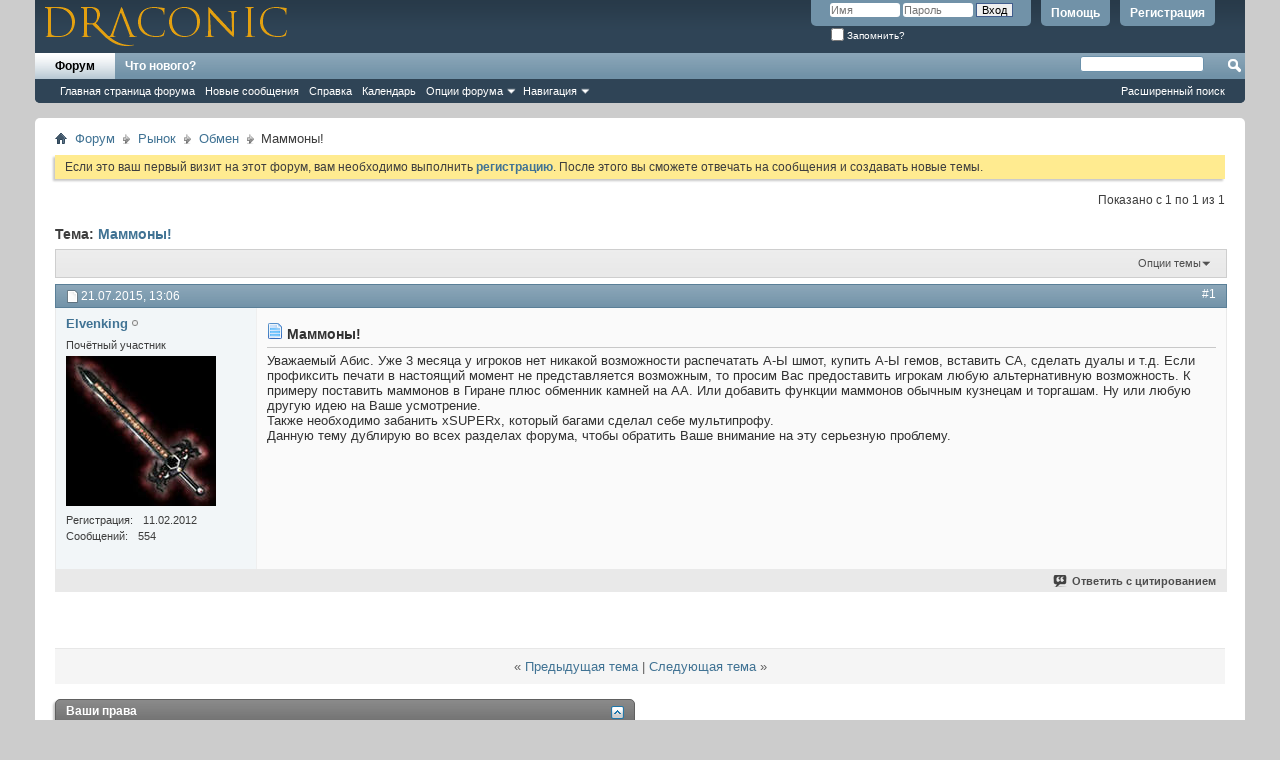

--- FILE ---
content_type: text/html; charset=windows-1251
request_url: https://draconic-forum.ru/threads/5837-%D0%9C%D0%B0%D0%BC%D0%BC%D0%BE%D0%BD%D1%8B%21
body_size: 8564
content:
<!DOCTYPE html>
<!-- BEGIN TEMPLATE: SHOWTHREAD -->

<html xmlns="http://www.w3.org/1999/xhtml" dir="ltr" lang="ru" id="vbulletin_html">
<head>
	<!-- BEGIN TEMPLATE: headinclude -->
<meta http-equiv="Content-Type" content="text/html; charset=windows-1251" />
<meta name="robots" content="index, follow" />
<meta id="e_vb_meta_bburl" name="vb_meta_bburl" content="https://draconic-forum.ru" />
<base href="https://draconic-forum.ru/" /><!--[if IE]></base><![endif]-->
<meta name="generator" content="vBulletin 4.2.5" />

	<link rel="Shortcut Icon" href="favicon.ico" type="image/x-icon" />








<script type="text/javascript">
<!--
	if (typeof YAHOO === 'undefined') // Load ALL YUI Local
	{
		document.write('<script type="text/javascript" src="clientscript/yui/yuiloader-dom-event/yuiloader-dom-event.js?v=425"><\/script>');
		document.write('<script type="text/javascript" src="clientscript/yui/connection/connection-min.js?v=425"><\/script>');
		var yuipath = 'clientscript/yui';
		var yuicombopath = '';
		var remoteyui = false;
	}
	else	// Load Rest of YUI remotely (where possible)
	{
		var yuipath = 'clientscript/yui';
		var yuicombopath = '';
		var remoteyui = true;
		if (!yuicombopath)
		{
			document.write('<script type="text/javascript" src="clientscript/yui/connection/connection-min.js?v=425"><\/script>');
		}
	}
	var SESSIONURL = "s=054f88238b5d0723c9fab09e77fdbe26&";
	var SECURITYTOKEN = "guest";
	var IMGDIR_MISC = "images/misc";
	var IMGDIR_BUTTON = "images/buttons";
	var vb_disable_ajax = parseInt("0", 10);
	var SIMPLEVERSION = "425";
	var BBURL = "https://draconic-forum.ru";
	var LOGGEDIN = 0 > 0 ? true : false;
	var THIS_SCRIPT = "showthread";
	var RELPATH = "threads/5837-РњР°РјРјРѕРЅС‹!";
	var PATHS = {
		forum : "https://draconic-forum.ru",
		cms   : "",
		blog  : ""
	};
	var AJAXBASEURL = "https://draconic-forum.ru/";
// -->
</script>
<script type="text/javascript" src="https://draconic-forum.ru/clientscript/vbulletin-core.js?v=425"></script>



	<link rel="alternate" type="application/rss+xml" title="Форум Draconic.Ru RSS лента" href="https://draconic-forum.ru/external.php?type=RSS2" />
	
		<link rel="alternate" type="application/rss+xml" title="Форум Draconic.Ru - Обмен - RSS лента" href="https://draconic-forum.ru/external.php?type=RSS2&amp;forumids=17" />
	



	<link rel="stylesheet" type="text/css" href="css.php?styleid=2&amp;langid=11&amp;d=1709490209&amp;td=ltr&amp;sheet=bbcode.css,editor.css,popupmenu.css,reset-fonts.css,vbulletin.css,vbulletin-chrome.css,vbulletin-formcontrols.css," />

	<!--[if lt IE 8]>
	<link rel="stylesheet" type="text/css" href="css.php?styleid=2&amp;langid=11&amp;d=1709490209&amp;td=ltr&amp;sheet=popupmenu-ie.css,vbulletin-ie.css,vbulletin-chrome-ie.css,vbulletin-formcontrols-ie.css,editor-ie.css" />
	<![endif]-->

<script async="async" src="https://cdn-rtb.sape.ru/rtb-b/js/519/2/150519.js" type="text/javascript"></script>

<!-- END TEMPLATE: headinclude -->
	<meta name="keywords" content="любую, маммонов, другую, также, усмотрение, обычным, камней, обменник, добавить, функции, кузнецам, необходимо, торгашам, xsuperx, чтобы, форума, разделах, обратить, внимание, проблему, серьезную, дублирую, багами, который, сделал, данную, мультипрофу, забанить, примеру, купить, распечатать, гемов, вставить, дуалы, сделать, возможности, никакой, уважаемый, месяца, игроков, игрокам, предоставить, альтернативную, возможность, поставить, маммоны, просим, настоящий, печати, профиксить" />
	<meta name="description" content="Уважаемый Абис. Уже 3 месяца у игроков нет никакой возможности распечатать А-Ы шмот, купить А-Ы гемов, вставить СА, сделать дуалы и т.д. Если профиксить печати в настоящий момент не представляется возможным, то просим Вас предоставить игрокам любую альтернативную возможность. К примеру поставить маммонов в Гиране плюс обменник камней на АА. Или добавить функции маммонов обычным кузнецам и торгашам. Ну или любую другую идею на Ваше усмотрение.  
Также необходимо забанить xSUPERx, который багами" />

	<title> Маммоны!</title>
	<link rel="canonical" href="https://draconic-forum.ru/threads/5837-%D0%9C%D0%B0%D0%BC%D0%BC%D0%BE%D0%BD%D1%8B%21?s=054f88238b5d0723c9fab09e77fdbe26" />
	
	
	
	
	
	
	
	
	

	
		<link rel="stylesheet" type="text/css" href="css.php?styleid=2&amp;langid=11&amp;d=1709490209&amp;td=ltr&amp;sheet=toolsmenu.css,postlist.css,showthread.css,postbit.css,options.css,attachment.css,poll.css,lightbox.css" />
	
	<!--[if lt IE 8]><link rel="stylesheet" type="text/css" href="css.php?styleid=2&amp;langid=11&amp;d=1709490209&amp;td=ltr&amp;sheet=toolsmenu-ie.css,postlist-ie.css,showthread-ie.css,postbit-ie.css,poll-ie.css" /><![endif]-->
<!-- BEGIN TEMPLATE: headinclude_bottom -->
<link rel="stylesheet" type="text/css" href="css.php?styleid=2&amp;langid=11&amp;d=1709490209&amp;td=ltr&amp;sheet=additional.css" />

<!-- END TEMPLATE: headinclude_bottom -->
</head>

<body>

<!-- BEGIN TEMPLATE: header -->
<div class="above_body"> <!-- closing tag is in template navbar -->
<div id="header" class="floatcontainer doc_header">
	<div><a name="top" href="https://draconic-forum.ru/forum.php?s=054f88238b5d0723c9fab09e77fdbe26" class="logo-image"><img src="images/misc/vbulletin4_logo.gif" alt="Форум Draconic.Ru - Powered by vBulletin" /></a></div>
	<div id="toplinks" class="toplinks">
		
			<ul class="nouser">
			
				<li><a href="register.php?s=054f88238b5d0723c9fab09e77fdbe26" rel="nofollow">Регистрация</a></li>
			
				<li><a rel="help" href="faq.php?s=054f88238b5d0723c9fab09e77fdbe26">Помощь</a></li>
				<li>
			<script type="text/javascript" src="clientscript/vbulletin_md5.js?v=425"></script>
			<form id="navbar_loginform" action="login.php?s=054f88238b5d0723c9fab09e77fdbe26&amp;do=login" method="post" onsubmit="md5hash(vb_login_password, vb_login_md5password, vb_login_md5password_utf, 0)">
				<fieldset id="logindetails" class="logindetails">
					<div>
						<div>
					<input type="text" class="textbox default-value" name="vb_login_username" id="navbar_username" size="10" accesskey="u" tabindex="101" value="Имя" />
					<input type="password" class="textbox" tabindex="102" name="vb_login_password" id="navbar_password" size="10" />
					<input type="text" class="textbox default-value" tabindex="102" name="vb_login_password_hint" id="navbar_password_hint" size="10" value="Пароль" style="display:none;" />
					<input type="submit" class="loginbutton" tabindex="104" value="Вход" title="Введите ваше имя пользователя и пароль, чтобы войти, или нажмите кнопку 'Регистрация', чтобы зарегистрироваться." accesskey="s" />
						</div>
					</div>
				</fieldset>
				<div id="remember" class="remember">
					<label for="cb_cookieuser_navbar"><input type="checkbox" name="cookieuser" value="1" id="cb_cookieuser_navbar" class="cb_cookieuser_navbar" accesskey="c" tabindex="103" /> Запомнить?</label>
				</div>

				<input type="hidden" name="s" value="054f88238b5d0723c9fab09e77fdbe26" />
				<input type="hidden" name="securitytoken" value="guest" />
				<input type="hidden" name="do" value="login" />
				<input type="hidden" name="vb_login_md5password" />
				<input type="hidden" name="vb_login_md5password_utf" />
			</form>
			<script type="text/javascript">
			YAHOO.util.Dom.setStyle('navbar_password_hint', "display", "inline");
			YAHOO.util.Dom.setStyle('navbar_password', "display", "none");
			vB_XHTML_Ready.subscribe(function()
			{
			//
				YAHOO.util.Event.on('navbar_username', "focus", navbar_username_focus);
				YAHOO.util.Event.on('navbar_username', "blur", navbar_username_blur);
				YAHOO.util.Event.on('navbar_password_hint', "focus", navbar_password_hint);
				YAHOO.util.Event.on('navbar_password', "blur", navbar_password);
			});
			
			function navbar_username_focus(e)
			{
			//
				var textbox = YAHOO.util.Event.getTarget(e);
				if (textbox.value == 'Имя')
				{
				//
					textbox.value='';
					textbox.style.color='#000000';
				}
			}

			function navbar_username_blur(e)
			{
			//
				var textbox = YAHOO.util.Event.getTarget(e);
				if (textbox.value == '')
				{
				//
					textbox.value='Имя';
					textbox.style.color='#777777';
				}
			}
			
			function navbar_password_hint(e)
			{
			//
				var textbox = YAHOO.util.Event.getTarget(e);
				
				YAHOO.util.Dom.setStyle('navbar_password_hint', "display", "none");
				YAHOO.util.Dom.setStyle('navbar_password', "display", "inline");
				YAHOO.util.Dom.get('navbar_password').focus();
			}

			function navbar_password(e)
			{
			//
				var textbox = YAHOO.util.Event.getTarget(e);
				
				if (textbox.value == '')
				{
					YAHOO.util.Dom.setStyle('navbar_password_hint', "display", "inline");
					YAHOO.util.Dom.setStyle('navbar_password', "display", "none");
				}
			}
			</script>
				</li>
				
			</ul>
		
	</div>
	<div class="ad_global_header">
		<!-- BEGIN TEMPLATE: ad_global_header1 -->
 
<!-- END TEMPLATE: ad_global_header1 -->
		<!-- BEGIN TEMPLATE: ad_global_header2 -->
 
<!-- END TEMPLATE: ad_global_header2 -->
	</div>
	<hr />
</div>
<!-- END TEMPLATE: header -->
<!-- BEGIN TEMPLATE: navbar -->
<div id="navbar" class="navbar">
	<ul id="navtabs" class="navtabs floatcontainer">
		
		<!-- BEGIN TEMPLATE: navbar_tabs -->

	
		<li class="selected" id="vbtab_forum">
			<a class="navtab" href="forum.php?s=054f88238b5d0723c9fab09e77fdbe26">Форум</a>
		</li>
		
		
			<ul class="floatcontainer">
				
					
						
							<li id="vbflink_bbmenu"><a href="forum.php?s=054f88238b5d0723c9fab09e77fdbe26">Главная страница форума</a></li>
						
					
				
					
						
							<li id="vbflink_newposts"><a href="search.php?s=054f88238b5d0723c9fab09e77fdbe26&amp;do=getnew&amp;contenttype=vBForum_Post">Новые сообщения</a></li>
						
					
				
					
						
							<li id="vbflink_faq"><a href="faq.php?s=054f88238b5d0723c9fab09e77fdbe26">Справка</a></li>
						
					
				
					
						
							<li id="vbflink_calendar"><a href="calendar.php?s=054f88238b5d0723c9fab09e77fdbe26">Календарь</a></li>
						
					
				
					
						<li class="popupmenu" id="vbmenu_actions">
							<a href="javascript://" class="popupctrl">Опции форума</a>
							<ul class="popupbody popuphover">
								
									<li id="vbalink_mfr"><a href="forumdisplay.php?s=054f88238b5d0723c9fab09e77fdbe26&amp;do=markread&amp;markreadhash=guest">Все разделы прочитаны</a></li>
								
							</ul>
						</li>
					
				
					
						<li class="popupmenu" id="vbmenu_qlinks">
							<a href="javascript://" class="popupctrl">Навигация</a>
							<ul class="popupbody popuphover">
								
									<li id="vbqlink_posts"><a href="search.php?s=054f88238b5d0723c9fab09e77fdbe26&amp;do=getdaily&amp;contenttype=vBForum_Post">Сообщения за день</a></li>
								
							</ul>
						</li>
					
				
			</ul>
		

	
		<li  id="vbtab_whatsnew">
			<a class="navtab" href="search.php?do=getnew&amp;contenttype=vBForum_Post">Что нового?</a>
		</li>
		
		

<!-- END TEMPLATE: navbar_tabs -->
		
	</ul>
	
		<div id="globalsearch" class="globalsearch">
			<form action="search.php?s=054f88238b5d0723c9fab09e77fdbe26&amp;do=process" method="post" id="navbar_search" class="navbar_search">
				
				<input type="hidden" name="securitytoken" value="guest" />
				<input type="hidden" name="do" value="process" />
				<span class="textboxcontainer"><span><input type="text" value="" name="query" class="textbox" tabindex="99"/></span></span>
				<span class="buttoncontainer"><span><input type="image" class="searchbutton" src="images/buttons/search.png" name="submit" onclick="document.getElementById('navbar_search').submit;" tabindex="100"/></span></span>
			</form>
			<ul class="navbar_advanced_search">
				<li><a href="search.php?s=054f88238b5d0723c9fab09e77fdbe26" accesskey="4">Расширенный поиск</a></li>
				
			</ul>
		</div>
	
</div>
</div><!-- closing div for above_body -->

<div class="body_wrapper">
<div id="breadcrumb" class="breadcrumb">
	<ul class="floatcontainer">
		<li class="navbithome"><a href="index.php?s=054f88238b5d0723c9fab09e77fdbe26" accesskey="1"><img src="images/misc/navbit-home.png" alt="Главная" /></a></li>
		<!-- BEGIN TEMPLATE: navbar_link -->

	<li class="navbit"><a href="https://draconic-forum.ru/forum.php?s=054f88238b5d0723c9fab09e77fdbe26">Форум</a></li>

<!-- END TEMPLATE: navbar_link --><!-- BEGIN TEMPLATE: navbar_link -->

	<li class="navbit"><a href="https://draconic-forum.ru/forums/14-%D0%A0%D1%8B%D0%BD%D0%BE%D0%BA?s=054f88238b5d0723c9fab09e77fdbe26">Рынок</a></li>

<!-- END TEMPLATE: navbar_link --><!-- BEGIN TEMPLATE: navbar_link -->

	<li class="navbit"><a href="https://draconic-forum.ru/forums/17-%D0%9E%D0%B1%D0%BC%D0%B5%D0%BD?s=054f88238b5d0723c9fab09e77fdbe26">Обмен</a></li>

<!-- END TEMPLATE: navbar_link -->
		<!-- BEGIN TEMPLATE: navbar_link -->

	<li class="navbit lastnavbit"><span> Маммоны!</span></li>

<!-- END TEMPLATE: navbar_link -->
	</ul>
	<hr />
</div>

<!-- BEGIN TEMPLATE: ad_navbar_below -->
 
<!-- END TEMPLATE: ad_navbar_below -->
<!-- BEGIN TEMPLATE: ad_global_below_navbar -->
<div style="text-align:center;"><!-- SAPE RTB DIV ADAPTIVE --><div id="SRTB_923618"></div><!-- SAPE RTB END --></div>

<!-- END TEMPLATE: ad_global_below_navbar -->


	<form action="profile.php?do=dismissnotice" method="post" id="notices" class="notices">
		<input type="hidden" name="do" value="dismissnotice" />
		<input type="hidden" name="s" value="s=054f88238b5d0723c9fab09e77fdbe26&amp;" />
		<input type="hidden" name="securitytoken" value="guest" />
		<input type="hidden" id="dismiss_notice_hidden" name="dismiss_noticeid" value="" />
		<input type="hidden" name="url" value="" />
		<ol>
			<!-- BEGIN TEMPLATE: navbar_noticebit -->
<li class="restore" id="navbar_notice_1">
	
	Если это ваш первый визит на этот форум, вам необходимо выполнить <a href="register.php?s=054f88238b5d0723c9fab09e77fdbe26&amp;" target="_blank"><b>регистрацию</b></a>. После этого вы сможете отвечать на сообщения и создавать новые темы.
</li>
<!-- END TEMPLATE: navbar_noticebit -->
		</ol>
	</form>


<!-- END TEMPLATE: navbar -->



	<div id="above_postlist" class="above_postlist">
		
		<div id="pagination_top" class="pagination_top">
		
			<div id="postpagestats_above" class="postpagestats">
				Показано с 1 по 1 из 1
			</div>
		</div>
	</div>
	<div id="pagetitle" class="pagetitle">
		<h1>
			Тема: <span class="threadtitle"><a href="https://draconic-forum.ru/threads/5837-%D0%9C%D0%B0%D0%BC%D0%BC%D0%BE%D0%BD%D1%8B%21?s=054f88238b5d0723c9fab09e77fdbe26" title="Перезагрузить страницу">Маммоны!</a></span>
		</h1>
		
	</div>
	<div id="thread_controls" class="thread_controls toolsmenu">
		<div>
		<ul id="postlist_popups" class="postlist_popups popupgroup">
			
			
			<li class="popupmenu" id="threadtools">
				<h6><a class="popupctrl" href="javascript://">Опции темы</a></h6>
				<ul class="popupbody popuphover">
					<li><a href="https://draconic-forum.ru/printthread.php?s=054f88238b5d0723c9fab09e77fdbe26&amp;t=5837&amp;pp=20&amp;page=1" accesskey="3" rel="nofollow">Версия для печати</a></li>
					
					<li>
						
					</li>
					
				</ul>
			</li>

			

			

			

			

			
			</ul>
		</div>
	</div>

<div id="postlist" class="postlist restrain">
	

	
		<ol id="posts" class="posts" start="1">
			<!-- BEGIN TEMPLATE: postbit_wrapper -->
<!-- BEGIN TEMPLATE: postbit_legacy -->

<li class="postbitlegacy postbitim postcontainer old" id="post_145029">
<!-- see bottom of postbit.css for .userinfo .popupmenu styles -->

	<div class="posthead">
			<span class="postdate old">
				
					<span class="date">21.07.2015,&nbsp;<span class="time">13:06</span></span>
				
			</span>
			<span class="nodecontrols">
				
					<a name="post145029" href="https://draconic-forum.ru/threads/5837-%D0%9C%D0%B0%D0%BC%D0%BC%D0%BE%D0%BD%D1%8B%21?s=054f88238b5d0723c9fab09e77fdbe26&amp;p=145029&amp;viewfull=1#post145029" class="postcounter">#1</a><a id="postcount145029" name="1"></a>
				
				
				
			</span>
	</div>
	<div class="postdetails">
		<div class="userinfo">
			<div class="username_container">
			
				<!-- BEGIN TEMPLATE: memberaction_dropdown -->
<div class="popupmenu memberaction">
	<a class="username offline popupctrl" href="https://draconic-forum.ru/members/3013-Elvenking?s=054f88238b5d0723c9fab09e77fdbe26" title="Elvenking вне форума"><strong>Elvenking</strong></a>
	<ul class="popupbody popuphover memberaction_body">
		<li class="left">
			<a href="https://draconic-forum.ru/members/3013-Elvenking?s=054f88238b5d0723c9fab09e77fdbe26" class="siteicon_profile">
				Просмотр профиля
			</a>
		</li>
		
		<li class="right">
			<a href="search.php?s=054f88238b5d0723c9fab09e77fdbe26&amp;do=finduser&amp;userid=3013&amp;contenttype=vBForum_Post&amp;showposts=1" class="siteicon_forum" rel="nofollow">
				Сообщения форума
			</a>
		</li>
		
		
		
		
		
		
		
		

		

		
		
	</ul>
</div>
<!-- END TEMPLATE: memberaction_dropdown -->
				<!-- BEGIN TEMPLATE: postbit_onlinestatus -->
<img class="inlineimg onlinestatus" src="images/statusicon/user-offline.png" alt="Elvenking вне форума" border="0" />

<!-- END TEMPLATE: postbit_onlinestatus -->
			
			</div>
			<span class="usertitle">
				Почётный участник
			</span>
			
			
			
			
			<a class="postuseravatar" href="https://draconic-forum.ru/members/3013-Elvenking?s=054f88238b5d0723c9fab09e77fdbe26" title="Elvenking вне форума">
				<img src="image.php?s=054f88238b5d0723c9fab09e77fdbe26&amp;u=3013&amp;dateline=1346840917" alt="Аватар для Elvenking" title="Аватар для Elvenking" />
			</a>
			 
			
				<hr />
				<dl class="userinfo_extra">
					<dt>Регистрация</dt> <dd>11.02.2012</dd>
					
					
					<dt>Сообщений</dt> <dd>554</dd>	
					
				</dl>
				
				
				<div class="imlinks">
					    
				</div>
			
		</div>
		<div class="postbody">
			<div class="postrow">
				
				
				<h2 class="title icon">
					<img src="images/icons/icon1.png" alt="По умолчанию" /> Маммоны!
				</h2>
				


						
							
							
						
						
							
						
				<div class="content">
					<div id="post_message_145029">
						<blockquote class="postcontent restore ">
							Уважаемый Абис. Уже 3 месяца у игроков нет никакой возможности распечатать А-Ы шмот, купить А-Ы гемов, вставить СА, сделать дуалы и т.д. Если профиксить печати в настоящий момент не представляется возможным, то просим Вас предоставить игрокам любую альтернативную возможность. К примеру поставить маммонов в Гиране плюс обменник камней на АА. Или добавить функции маммонов обычным кузнецам и торгашам. Ну или любую другую идею на Ваше усмотрение. <br />
Также необходимо забанить xSUPERx, который багами сделал себе мультипрофу.<br />
Данную тему дублирую во всех разделах форума, чтобы обратить Ваше внимание на эту серьезную проблему.
						</blockquote>
					</div>

					
				</div>
			</div>
			
			<div class="cleardiv"></div>
		</div>
	</div>
		<div class="postfoot">
			<!-- <div class="postfoot_container"> -->
			<div class="textcontrols floatcontainer">
				<span class="postcontrols">
					<img style="display:none" id="progress_145029" src="images/misc/progress.gif" alt="" />
					
					
					
						<a id="qrwq_145029" class="newreply" href="https://draconic-forum.ru/newreply.php?s=054f88238b5d0723c9fab09e77fdbe26&amp;do=newreply&amp;p=145029" rel="nofollow" title="Ответить с цитированием"><img id="quoteimg_145029" src="clear.gif" alt="Ответить с цитированием" />  Ответить с цитированием</a> 
					
					
					
				</span>
				<span class="postlinking">
					
						
					

					
					
					
					

					
					

					
					
					
					
					
				</span>
			<!-- </div> -->
			</div>
		</div>
	<hr />
</li>

<!-- END TEMPLATE: postbit_legacy -->
<!-- END TEMPLATE: postbit_wrapper -->
		</ol>
		<div class="separator"></div>
		<div class="postlistfoot">
			
		</div>

	

</div>

<div id="below_postlist" class="noinlinemod below_postlist">
	
	<div id="pagination_bottom" class="pagination_bottom">
	
		
	</div>
</div>








	<!-- next / previous links -->
	<div class="navlinks">
		
			<strong>&laquo;</strong>
			<a href="https://draconic-forum.ru/threads/5837-%D0%9C%D0%B0%D0%BC%D0%BC%D0%BE%D0%BD%D1%8B%21?s=054f88238b5d0723c9fab09e77fdbe26&amp;goto=nextoldest" rel="nofollow">Предыдущая тема</a>
			|
			<a href="https://draconic-forum.ru/threads/5837-%D0%9C%D0%B0%D0%BC%D0%BC%D0%BE%D0%BD%D1%8B%21?s=054f88238b5d0723c9fab09e77fdbe26&amp;goto=nextnewest" rel="nofollow">Следующая тема</a>
			<strong>&raquo;</strong>
		
	</div>
	<!-- / next / previous links -->

<div id="thread_info" class="thread_info block">
	
	
	
	
	
	
	<div class="options_block_container">
		
		<div class="options_block">
			<h4 class="collapse blockhead options_correct">
				<a class="collapse" id="collapse_posting_rules" href="threads/5837-РњР°РјРјРѕРЅС‹!#top"><img src="images/buttons/collapse_40b.png" alt="" /></a>
				Ваши права
			</h4>
			<div id="posting_rules" class="thread_info_block blockbody formcontrols floatcontainer options_correct">
				<!-- BEGIN TEMPLATE: forumrules -->

<div id="forumrules" class="info_subblock">

	<ul class="youcandoblock">
		<li>Вы <strong>не можете</strong> создавать новые темы</li>
		<li>Вы <strong>не можете</strong> отвечать в темах</li>
		<li>Вы <strong>не можете</strong> прикреплять вложения</li>
		<li>Вы <strong>не можете</strong> редактировать свои сообщения</li>
		<li>&nbsp;</li>
	</ul>
	<div class="bbcodeblock">
		<ul>
			<li><a href="misc.php?s=054f88238b5d0723c9fab09e77fdbe26&amp;do=bbcode" target="_blank">BB коды</a> <strong>Вкл.</strong></li>
			<li><a href="misc.php?s=054f88238b5d0723c9fab09e77fdbe26&amp;do=showsmilies" target="_blank">Смайлы</a> <strong>Вкл.</strong></li>
			<li><a href="misc.php?s=054f88238b5d0723c9fab09e77fdbe26&amp;do=bbcode#imgcode" target="_blank">[IMG]</a> код <strong>Вкл.</strong></li>
			<li><a href="misc.php?s=054f88238b5d0723c9fab09e77fdbe26&amp;do=bbcode#videocode" target="_blank">[VIDEO]</a> код <strong>Вкл.</strong></li>
			<li>HTML код <strong>Выкл.</strong></li>
		</ul>
	</div>
	<p class="rules_link"><a href="misc.php?s=054f88238b5d0723c9fab09e77fdbe26&amp;do=showrules" target="_blank">Правила форума</a></p>

</div>

<!-- END TEMPLATE: forumrules -->
			</div>
		</div>
	</div>
</div>







<!-- BEGIN TEMPLATE: footer -->

<div style="clear: left">
  <!-- BEGIN TEMPLATE: ad_footer_start -->

<!-- END TEMPLATE: ad_footer_start -->
  <!-- BEGIN TEMPLATE: ad_global_above_footer -->
<div style="text-align:center;"></div>

<!-- END TEMPLATE: ad_global_above_footer -->
</div>

<div id="footer" class="floatcontainer footer">

	<form action="https://draconic-forum.ru/forum.php" method="get" id="footer_select" class="footer_select">

		
			<select name="styleid" onchange="switch_id(this, 'style')">
				<optgroup label="Выбор стиля"><option class="hidden"></option></optgroup>
				
					
					<optgroup label="&nbsp;Стандартные стили">
									
					<!-- BEGIN TEMPLATE: option -->

	<option value="2" class="" selected="selected">-- vB4 Default Style</option>

<!-- END TEMPLATE: option -->
					
					</optgroup>
										
				
				
					
					<optgroup label="&nbsp;Мобильные стили">
					
					<!-- BEGIN TEMPLATE: option -->

	<option value="3" class="" >-- Default Mobile Style</option>

<!-- END TEMPLATE: option -->
					
					</optgroup>
										
				
			</select>	
		
		
		
	</form>

	<ul id="footer_links" class="footer_links">
		<li><a href="sendmessage.php?s=054f88238b5d0723c9fab09e77fdbe26" rel="nofollow" accesskey="9">Обратная связь</a></li>
		<li><a href="https://draconic.ru">Форум &ndash; Lineage 2 C4 &ndash; Draconic.Ru</a></li>
		
		
		
		
		
		
		<li><a href="threads/5837-РњР°РјРјРѕРЅС‹!#top" onclick="document.location.hash='top'; return false;">Вверх</a></li>
	</ul>
	
	
	
	
	<script type="text/javascript">
	<!--
		// Main vBulletin Javascript Initialization
		vBulletin_init();
	//-->
	</script>
        
</div>

<img src="https://draconic-forum.ru/cron.php?s=054f88238b5d0723c9fab09e77fdbe26&amp;rand=1768900235" alt="" width="1" height="1" border="0" />
<!-- BEGIN TEMPLATE: ad_footer_end -->
<div style="text-align:center;padding-top:10px;padding-bottom:10px;"><a href="https://taghosting.ru" title="Хостинг сайтов и Регистрация Доменов">TAG.Hosting — Хостинг сайтов и Регистрация Доменов</a></div>
<!-- Google tag (gtag.js) -->
<script async src="https://www.googletagmanager.com/gtag/js?id=G-MEFJL21DB0"></script>
<script>
  window.dataLayer = window.dataLayer || [];
  function gtag(){dataLayer.push(arguments);}
  gtag('js', new Date());
  gtag('config', 'G-MEFJL21DB0');
</script>
<!-- Yandex.Metrika counter -->
<script type="text/javascript" >
   (function(m,e,t,r,i,k,a){m[i]=m[i]||function(){(m[i].a=m[i].a||[]).push(arguments)};
   m[i].l=1*new Date();
   for (var j = 0; j < document.scripts.length; j++) {if (document.scripts[j].src === r) { return; }}
   k=e.createElement(t),a=e.getElementsByTagName(t)[0],k.async=1,k.src=r,a.parentNode.insertBefore(k,a)})
   (window, document, "script", "https://mc.yandex.ru/metrika/tag.js", "ym");

   ym(17735896, "init", {
        clickmap:true,
        trackLinks:true,
        accurateTrackBounce:true
   });
</script>
<noscript><div><img src="https://mc.yandex.ru/watch/17735896" style="position:absolute; left:-9999px;" alt="" /></div></noscript>
<!-- /Yandex.Metrika counter -->


<!-- END TEMPLATE: ad_footer_end --> 

</div> <!-- closing div for body_wrapper -->
<div id="footer_copyright" class="shade footer_copyright"></div>
<div class="below_body"></div>
<script type="text/javascript">
<!--
var _acic={dataProvider:10};(function(){var e=document.createElement("script");e.type="text/javascript";e.async=true;e.src="https://www.acint.net/aci.js";var t=document.getElementsByTagName("script")[0];t.parentNode.insertBefore(e,t)})()
//-->
</script>

<!-- END TEMPLATE: footer -->
</body>
</html>
<!-- END TEMPLATE: SHOWTHREAD -->